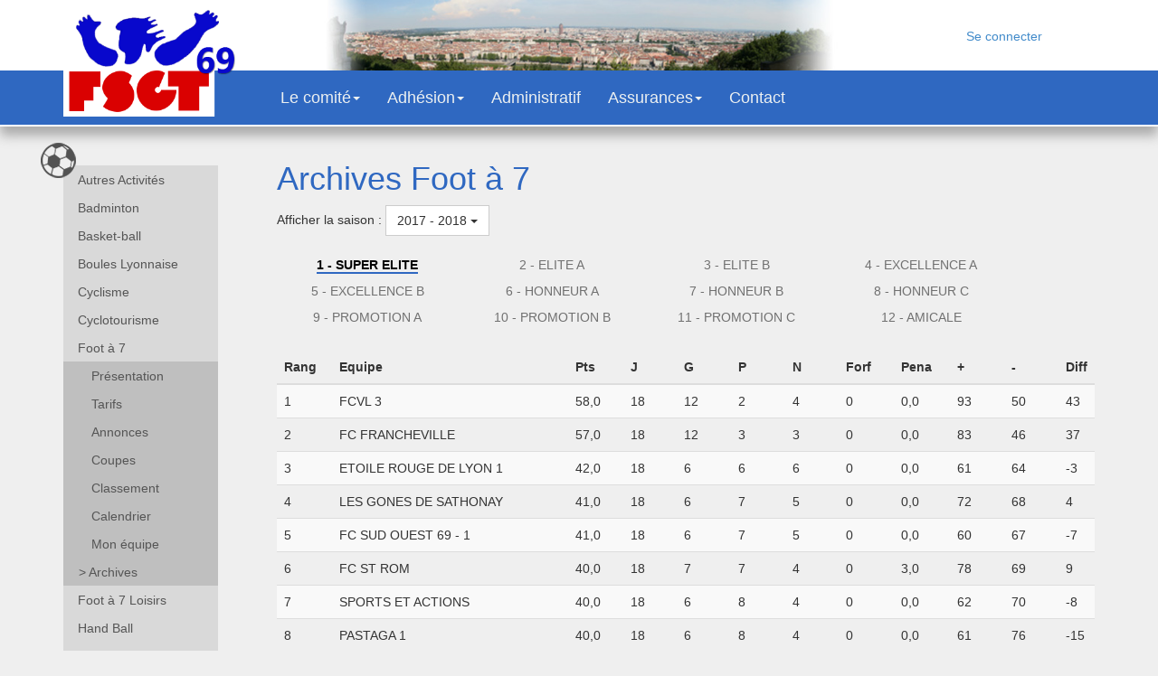

--- FILE ---
content_type: text/html; charset=utf-8
request_url: https://www.fsgt69.fr/Activite/foot7/Archives?poule=03+-+EXCELLENCE+A&Saison=2017+-+2018
body_size: 10592
content:

<!DOCTYPE html>
<html>
<head>
    <meta charset="utf-8" />
    <meta name="viewport" content="width=device-width" />

    <meta name="publisher" content="FSGT Rhône" />
    <meta name="keywords" content="FSGT69, FSGT 69, FSGT, FSGT Rhône, Fédération Sprotive Gymnique du Travail, fédération sportive, comité rhône, comité du rhône, sport associatif, FSGT Lyon, activités diverses, association sportive, sport" />
    <meta name="reply-to" content="comite@fsgt69.fr" />
    <meta name="robots" content="all" />
    <meta name="distribution" content="global" />
    <meta name="description" content="FSGT 69, vous propose de découvrir ce comité et de connaitre toutes les dernières nouvelles, les résultats et classements dans diverses activités proposées, les conditions d'affiliation  etc..." />
    <meta name="revisit-after" content="15 day" />
    <meta name="author" content="FSGT 69" />
    <meta name="abstract" content="FSGT 69, vous propose de découvrir ce comité et de connaitre toutes les dernières nouvelles, les résultats et classements dans diverses activités proposées, les conditions d'affiliation  etc..." />

    <meta name="copyright" content="FSGT 69" />
    <meta name="identifier-url" content="http://www.fsgt69.fr" />

    <title>FSGT69 - Archive Foot &#224; 7</title>
    <link rel="shortcut icon" href="/favicon.ico" type="image/vnd.microsoft.icon" />
    <link href="/Content/css?v=tb4eDVc_4jYMI4tsAuhO2R47Rwh32N9uS4xrXOJCCsw1" rel="stylesheet"/>

    <script src="/bundles/modernizr?v=inCVuEFe6J4Q07A0AcRsbJic_UE5MwpRMNGcOtk94TE1"></script>



</head>
<body>
    <div class="upper-div hidden-xs">
        <div class="container">
            <img src="/Content/Images/ban.png" alt="Bannière" class="upper-ban" />
            <div class="upper-menu-login">
                    <div style="height:80px; line-height:80px; vertical-align: middle">
        <a href="/Account/Login" id="loginLink">Se connecter</a>
    </div>

            </div>
        </div>
    </div>
    <div>
        <nav class="navbar navbar-default" role="navigation">
          <div class="container">
            <!-- Brand and toggle get grouped for better mobile display -->
            <div class="navbar-header">
              <button type="button" class="navbar-toggle collapsed" data-toggle="collapse" data-target="#bs-example-navbar-collapse-1">
                <span class="sr-only">Toggle navigation</span>
                <span class="icon-bar"></span>
                <span class="icon-bar"></span>
                <span class="icon-bar"></span>
              </button>
              <a class="navbar-brand" href="/">
                  <img src="/Content/Images/logo.png" alt="Logo" class="brand-normal" />
              </a>
            </div>

            <!-- Collect the nav links, forms, and other content for toggling -->
            <div class="collapse navbar-collapse" id="bs-example-navbar-collapse-1">
               <ul class="nav navbar-nav">
                        <li class="dropdown">
                            <a href="#" class="dropdown-toggle" data-toggle="dropdown">Le comit&#233;<span class="caret"></span></a>
                            <ul class="dropdown-menu" role="menu">
                                    <li><a href="/Page/lecomite/Pr&#233;sentation">Pr&#233;sentation</a></li>
                                    <li><a href="/Page/lecomite/Origine">Origine</a></li>
                                    <li><a href="/Page/lecomite/Son fonctionnement">Son fonctionnement</a></li>
                                    <li><a href="/Page/lecomite/La F&#233;d&#233;ration">La F&#233;d&#233;ration</a></li>
                                    <li><a href="/Page/lecomite/Organigramme">Organigramme</a></li>
                            </ul>
                        </li>
                        <li class="dropdown">
                            <a href="#" class="dropdown-toggle" data-toggle="dropdown">Adh&#233;sion<span class="caret"></span></a>
                            <ul class="dropdown-menu" role="menu">
                                    <li><a href="/Page/adhesion/Affiliation 2025 - 2026">Affiliation 2025 - 2026</a></li>
                                    <li><a href="/Page/adhesion/Licence">Licence</a></li>
                                    <li><a href="/Page/adhesion/Le certificat m&#233;dical">Le certificat m&#233;dical</a></li>
                            </ul>
                        </li>
                            <li>
                                <a href="/Page/racine/Administratif">Administratif</a>
                            </li>
                        <li class="dropdown">
                            <a href="#" class="dropdown-toggle" data-toggle="dropdown">Assurances<span class="caret"></span></a>
                            <ul class="dropdown-menu" role="menu">
                                    <li><a href="/Page/assur/Le club">Le club</a></li>
                                    <li><a href="/Page/assur/L&#39;adh&#233;rent">L&#39;adh&#233;rent</a></li>
                            </ul>
                        </li>
				<li>
					<a href="/Page/Contact">Contact</a>
				</li>
                <li class="dropdown menu-item visible-xs">
                  <a href="#" class="dropdown-toggle" data-toggle="dropdown">Activités<span class="caret"></span></a>
                  <ul class="dropdown-menu menu-item" role="menu">
                          <li class="dropdown dropdown-submenu">
                              <a href="#"> Autres Activit&#233;s</a>
                          </li>
                              <li class="dropdown dropdown-submenu">
                                  <a href="/Activite/autre/Présentation">
                                      &nbsp;&nbsp;&nbsp;
                                      Présentation
                                  </a>
                              </li>
                          <!-- Championnship pages -->
                          <li class="dropdown dropdown-submenu">
                              <a href="#">Badminton</a>
                          </li>
                              <li class="dropdown dropdown-submenu">
                                  <a href="/Activite/bad/Infos Fédérales">
                                      &nbsp;&nbsp;&nbsp;
                                      Infos Fédérales
                                  </a>
                              </li>
                              <li class="dropdown dropdown-submenu">
                                  <a href="/Activite/bad/Annonces">
                                      &nbsp;&nbsp;&nbsp;
                                      Annonces
                                  </a>
                              </li>
                          <!-- Championnship pages -->
                              <!-- Classement pages -->
                              <li class="dropdown dropdown-submenu">
                                  <a href="/Activite/bad/Classement">
                                      &nbsp;&nbsp;&nbsp;
                                      Classement
                                  </a>
                              </li>
                              <!-- Calendrier pages -->
                              <li class="dropdown dropdown-submenu">
                                  <a href="/Activite/bad/Calendrier">
                                      &nbsp;&nbsp;&nbsp;
                                      Calendrier
                                  </a>
                              </li>
                              <li class="dropdown dropdown-submenu">
                                  <a href="/Activite/bad/MonEquipe">
                                      &nbsp;&nbsp;&nbsp;
                                      Calendrier
                                  </a>
                              </li>
                                  <!-- Archive page -->
                                  <li class="dropdown dropdown-submenu">
                                      <a href="/Activite/bad/Archives">
                                          &nbsp;&nbsp;&nbsp;
                                          Archives
                                      </a>
                                  </li>
                          <li class="dropdown dropdown-submenu">
                              <a href="#">Basket-ball</a>
                          </li>
                              <li class="dropdown dropdown-submenu">
                                  <a href="/Activite/basket/Présentation">
                                      &nbsp;&nbsp;&nbsp;
                                      Présentation
                                  </a>
                              </li>
                              <li class="dropdown dropdown-submenu">
                                  <a href="/Activite/basket/Calendrier Mixte">
                                      &nbsp;&nbsp;&nbsp;
                                      Calendrier Mixte
                                  </a>
                              </li>
                          <!-- Championnship pages -->
                              <!-- Classement pages -->
                              <li class="dropdown dropdown-submenu">
                                  <a href="/Activite/basket/Classement">
                                      &nbsp;&nbsp;&nbsp;
                                      Classement
                                  </a>
                              </li>
                              <!-- Calendrier pages -->
                              <li class="dropdown dropdown-submenu">
                                  <a href="/Activite/basket/Calendrier">
                                      &nbsp;&nbsp;&nbsp;
                                      Calendrier
                                  </a>
                              </li>
                              <li class="dropdown dropdown-submenu">
                                  <a href="/Activite/basket/MonEquipe">
                                      &nbsp;&nbsp;&nbsp;
                                      Calendrier
                                  </a>
                              </li>
                                  <!-- Archive page -->
                                  <li class="dropdown dropdown-submenu">
                                      <a href="/Activite/basket/Archives">
                                          &nbsp;&nbsp;&nbsp;
                                          Archives
                                      </a>
                                  </li>
                          <li class="dropdown dropdown-submenu">
                              <a href="#">Boules Lyonnaise</a>
                          </li>
                              <li class="dropdown dropdown-submenu">
                                  <a href="/Activite/boules/Présentation">
                                      &nbsp;&nbsp;&nbsp;
                                      Présentation
                                  </a>
                              </li>
                          <!-- Championnship pages -->
                          <li class="dropdown dropdown-submenu">
                              <a href="#">Cyclisme</a>
                          </li>
                              <li class="dropdown dropdown-submenu">
                                  <a href="/Activite/cyclo/Timbres 2019">
                                      &nbsp;&nbsp;&nbsp;
                                      Timbres 2019
                                  </a>
                              </li>
                              <li class="dropdown dropdown-submenu">
                                  <a href="/Activite/cyclo/Revue de Presse">
                                      &nbsp;&nbsp;&nbsp;
                                      Revue de Presse
                                  </a>
                              </li>
                              <li class="dropdown dropdown-submenu">
                                  <a href="/Activite/cyclo/A vos agendas !!!">
                                      &nbsp;&nbsp;&nbsp;
                                      A vos agendas !!!
                                  </a>
                              </li>
                              <li class="dropdown dropdown-submenu">
                                  <a href="/Activite/cyclo/Fiche conseil">
                                      &nbsp;&nbsp;&nbsp;
                                      Fiche conseil
                                  </a>
                              </li>
                              <li class="dropdown dropdown-submenu">
                                  <a href="/Activite/cyclo/Clubs recrutent">
                                      &nbsp;&nbsp;&nbsp;
                                      Clubs recrutent
                                  </a>
                              </li>
                          <!-- Championnship pages -->
                          <li class="dropdown dropdown-submenu">
                              <a href="#">Cyclotourisme</a>
                          </li>
                              <li class="dropdown dropdown-submenu">
                                  <a href="/Activite/cyclotour/Présentation">
                                      &nbsp;&nbsp;&nbsp;
                                      Présentation
                                  </a>
                              </li>
                              <li class="dropdown dropdown-submenu">
                                  <a href="/Activite/cyclotour/Calendrier randos">
                                      &nbsp;&nbsp;&nbsp;
                                      Calendrier randos
                                  </a>
                              </li>
                              <li class="dropdown dropdown-submenu">
                                  <a href="/Activite/cyclotour/Boite à outils">
                                      &nbsp;&nbsp;&nbsp;
                                      Boite à outils
                                  </a>
                              </li>
                          <!-- Championnship pages -->
                          <li class="dropdown dropdown-submenu">
                              <a href="#">Echecs</a>
                          </li>
                          <!-- Championnship pages -->
                          <li class="dropdown dropdown-submenu">
                              <a href="#">Escalade montagne</a>
                          </li>
                          <!-- Championnship pages -->
                          <li class="dropdown dropdown-submenu">
                              <a href="#">Foot &#224; 11</a>
                          </li>
                          <!-- Championnship pages -->
                          <li class="dropdown dropdown-submenu">
                              <a href="#">Foot &#224; 7</a>
                          </li>
                              <li class="dropdown dropdown-submenu">
                                  <a href="/Activite/foot7/Présentation">
                                      &nbsp;&nbsp;&nbsp;
                                      Présentation
                                  </a>
                              </li>
                              <li class="dropdown dropdown-submenu">
                                  <a href="/Activite/foot7/Tarifs">
                                      &nbsp;&nbsp;&nbsp;
                                      Tarifs
                                  </a>
                              </li>
                              <li class="dropdown dropdown-submenu">
                                  <a href="/Activite/foot7/Annonces">
                                      &nbsp;&nbsp;&nbsp;
                                      Annonces
                                  </a>
                              </li>
                              <li class="dropdown dropdown-submenu">
                                  <a href="/Activite/foot7/Coupes">
                                      &nbsp;&nbsp;&nbsp;
                                      Coupes
                                  </a>
                              </li>
                          <!-- Championnship pages -->
                              <!-- Classement pages -->
                              <li class="dropdown dropdown-submenu">
                                  <a href="/Activite/foot7/Classement">
                                      &nbsp;&nbsp;&nbsp;
                                      Classement
                                  </a>
                              </li>
                              <!-- Calendrier pages -->
                              <li class="dropdown dropdown-submenu">
                                  <a href="/Activite/foot7/Calendrier">
                                      &nbsp;&nbsp;&nbsp;
                                      Calendrier
                                  </a>
                              </li>
                              <li class="dropdown dropdown-submenu">
                                  <a href="/Activite/foot7/MonEquipe">
                                      &nbsp;&nbsp;&nbsp;
                                      Calendrier
                                  </a>
                              </li>
                                  <!-- Archive page -->
                                  <li class="dropdown dropdown-submenu">
                                      <a href="/Activite/foot7/Archives">
                                          &nbsp;&nbsp;&nbsp;
                                              <span>></span>
                                          Archives
                                      </a>
                                  </li>
                          <li class="dropdown dropdown-submenu">
                              <a href="#">Foot &#224; 7 Loisirs</a>
                          </li>
                              <li class="dropdown dropdown-submenu">
                                  <a href="/Activite/foot7loisirs/Présentation et Tarifs">
                                      &nbsp;&nbsp;&nbsp;
                                      Présentation et Tarifs
                                  </a>
                              </li>
                          <!-- Championnship pages -->
                              <!-- Classement pages -->
                              <li class="dropdown dropdown-submenu">
                                  <a href="/Activite/foot7loisirs/Classement">
                                      &nbsp;&nbsp;&nbsp;
                                      Classement
                                  </a>
                              </li>
                              <!-- Calendrier pages -->
                              <li class="dropdown dropdown-submenu">
                                  <a href="/Activite/foot7loisirs/Calendrier">
                                      &nbsp;&nbsp;&nbsp;
                                      Calendrier
                                  </a>
                              </li>
                              <li class="dropdown dropdown-submenu">
                                  <a href="/Activite/foot7loisirs/MonEquipe">
                                      &nbsp;&nbsp;&nbsp;
                                      Calendrier
                                  </a>
                              </li>
                                  <!-- Archive page -->
                                  <li class="dropdown dropdown-submenu">
                                      <a href="/Activite/foot7loisirs/Archives">
                                          &nbsp;&nbsp;&nbsp;
                                          Archives
                                      </a>
                                  </li>
                          <li class="dropdown dropdown-submenu">
                              <a href="#">Hand Ball</a>
                          </li>
                              <li class="dropdown dropdown-submenu">
                                  <a href="/Activite/hand/Présentation">
                                      &nbsp;&nbsp;&nbsp;
                                      Présentation
                                  </a>
                              </li>
                              <li class="dropdown dropdown-submenu">
                                  <a href="/Activite/hand/Revue de Presse">
                                      &nbsp;&nbsp;&nbsp;
                                      Revue de Presse
                                  </a>
                              </li>
                              <li class="dropdown dropdown-submenu">
                                  <a href="/Activite/hand/Actualité">
                                      &nbsp;&nbsp;&nbsp;
                                      Actualité
                                  </a>
                              </li>
                          <!-- Championnship pages -->
                              <!-- Classement pages -->
                              <li class="dropdown dropdown-submenu">
                                  <a href="/Activite/hand/Classement">
                                      &nbsp;&nbsp;&nbsp;
                                      Classement
                                  </a>
                              </li>
                              <!-- Calendrier pages -->
                              <li class="dropdown dropdown-submenu">
                                  <a href="/Activite/hand/Calendrier">
                                      &nbsp;&nbsp;&nbsp;
                                      Calendrier
                                  </a>
                              </li>
                              <li class="dropdown dropdown-submenu">
                                  <a href="/Activite/hand/MonEquipe">
                                      &nbsp;&nbsp;&nbsp;
                                      Calendrier
                                  </a>
                              </li>
                                  <!-- Archive page -->
                                  <li class="dropdown dropdown-submenu">
                                      <a href="/Activite/hand/Archives">
                                          &nbsp;&nbsp;&nbsp;
                                          Archives
                                      </a>
                                  </li>
                          <li class="dropdown dropdown-submenu">
                              <a href="#">Marche nordique</a>
                          </li>
                              <li class="dropdown dropdown-submenu">
                                  <a href="/Activite/marche/Revue de Presse">
                                      &nbsp;&nbsp;&nbsp;
                                      Revue de Presse
                                  </a>
                              </li>
                              <li class="dropdown dropdown-submenu">
                                  <a href="/Activite/marche/Marche nordique">
                                      &nbsp;&nbsp;&nbsp;
                                      Marche nordique
                                  </a>
                              </li>
                          <!-- Championnship pages -->
                          <li class="dropdown dropdown-submenu">
                              <a href="#">P&#233;tanque</a>
                          </li>
                              <li class="dropdown dropdown-submenu">
                                  <a href="/Activite/petanque/Présentation">
                                      &nbsp;&nbsp;&nbsp;
                                      Présentation
                                  </a>
                              </li>
                          <!-- Championnship pages -->
                              <!-- Classement pages -->
                              <li class="dropdown dropdown-submenu">
                                  <a href="/Activite/petanque/Classement">
                                      &nbsp;&nbsp;&nbsp;
                                      Classement
                                  </a>
                              </li>
                              <!-- Calendrier pages -->
                              <li class="dropdown dropdown-submenu">
                                  <a href="/Activite/petanque/Calendrier">
                                      &nbsp;&nbsp;&nbsp;
                                      Calendrier
                                  </a>
                              </li>
                              <li class="dropdown dropdown-submenu">
                                  <a href="/Activite/petanque/MonEquipe">
                                      &nbsp;&nbsp;&nbsp;
                                      Calendrier
                                  </a>
                              </li>
                                  <!-- Archive page -->
                                  <li class="dropdown dropdown-submenu">
                                      <a href="/Activite/petanque/Archives">
                                          &nbsp;&nbsp;&nbsp;
                                          Archives
                                      </a>
                                  </li>
                          <li class="dropdown dropdown-submenu">
                              <a href="#">Plein air</a>
                          </li>
                              <li class="dropdown dropdown-submenu">
                                  <a href="/Activite/pleinair/Evènements">
                                      &nbsp;&nbsp;&nbsp;
                                      Evènements
                                  </a>
                              </li>
                          <!-- Championnship pages -->
                          <li class="dropdown dropdown-submenu">
                              <a href="#">Plong&#233;e</a>
                          </li>
                              <li class="dropdown dropdown-submenu">
                                  <a href="/Activite/plongee/Présentation">
                                      &nbsp;&nbsp;&nbsp;
                                      Présentation
                                  </a>
                              </li>
                          <!-- Championnship pages -->
                          <li class="dropdown dropdown-submenu">
                              <a href="#">Sports de combat</a>
                          </li>
                              <li class="dropdown dropdown-submenu">
                                  <a href="/Activite/combat/Présentation">
                                      &nbsp;&nbsp;&nbsp;
                                      Présentation
                                  </a>
                              </li>
                          <!-- Championnship pages -->
                          <li class="dropdown dropdown-submenu">
                              <a href="#">Volley 4x4</a>
                          </li>
                              <li class="dropdown dropdown-submenu">
                                  <a href="/Activite/volley4x4/Présentation">
                                      &nbsp;&nbsp;&nbsp;
                                      Présentation
                                  </a>
                              </li>
                          <!-- Championnship pages -->
                              <!-- Classement pages -->
                              <li class="dropdown dropdown-submenu">
                                  <a href="/Activite/volley4x4/Classement">
                                      &nbsp;&nbsp;&nbsp;
                                      Classement
                                  </a>
                              </li>
                              <!-- Calendrier pages -->
                              <li class="dropdown dropdown-submenu">
                                  <a href="/Activite/volley4x4/Calendrier">
                                      &nbsp;&nbsp;&nbsp;
                                      Calendrier
                                  </a>
                              </li>
                              <li class="dropdown dropdown-submenu">
                                  <a href="/Activite/volley4x4/MonEquipe">
                                      &nbsp;&nbsp;&nbsp;
                                      Calendrier
                                  </a>
                              </li>
                                  <!-- Archive page -->
                                  <li class="dropdown dropdown-submenu">
                                      <a href="/Activite/volley4x4/Archives">
                                          &nbsp;&nbsp;&nbsp;
                                          Archives
                                      </a>
                                  </li>
                          <li class="dropdown dropdown-submenu">
                              <a href="#">Volley loisirs</a>
                          </li>
                          <!-- Championnship pages -->
                              <!-- Classement pages -->
                              <li class="dropdown dropdown-submenu">
                                  <a href="/Activite/volleyloisir/Classement">
                                      &nbsp;&nbsp;&nbsp;
                                      Classement
                                  </a>
                              </li>
                              <!-- Calendrier pages -->
                              <li class="dropdown dropdown-submenu">
                                  <a href="/Activite/volleyloisir/Calendrier">
                                      &nbsp;&nbsp;&nbsp;
                                      Calendrier
                                  </a>
                              </li>
                              <li class="dropdown dropdown-submenu">
                                  <a href="/Activite/volleyloisir/MonEquipe">
                                      &nbsp;&nbsp;&nbsp;
                                      Calendrier
                                  </a>
                              </li>
                          <li class="dropdown dropdown-submenu">
                              <a href="#">Volley-ball</a>
                          </li>
                              <li class="dropdown dropdown-submenu">
                                  <a href="/Activite/volley/Présentation et Tarifs">
                                      &nbsp;&nbsp;&nbsp;
                                      Présentation et Tarifs
                                  </a>
                              </li>
                              <li class="dropdown dropdown-submenu">
                                  <a href="/Activite/volley/Documents">
                                      &nbsp;&nbsp;&nbsp;
                                      Documents
                                  </a>
                              </li>
                              <li class="dropdown dropdown-submenu">
                                  <a href="/Activite/volley/A vos agendas !!!">
                                      &nbsp;&nbsp;&nbsp;
                                      A vos agendas !!!
                                  </a>
                              </li>
                              <li class="dropdown dropdown-submenu">
                                  <a href="/Activite/volley/Revue de Presse">
                                      &nbsp;&nbsp;&nbsp;
                                      Revue de Presse
                                  </a>
                              </li>
                              <li class="dropdown dropdown-submenu">
                                  <a href="/Activite/volley/Coupe 18-19">
                                      &nbsp;&nbsp;&nbsp;
                                      Coupe 18-19
                                  </a>
                              </li>
                              <li class="dropdown dropdown-submenu">
                                  <a href="/Activite/volley/Annonces">
                                      &nbsp;&nbsp;&nbsp;
                                      Annonces
                                  </a>
                              </li>
                          <!-- Championnship pages -->
                              <!-- Classement pages -->
                              <li class="dropdown dropdown-submenu">
                                  <a href="/Activite/volley/Classement">
                                      &nbsp;&nbsp;&nbsp;
                                      Classement
                                  </a>
                              </li>
                              <!-- Calendrier pages -->
                              <li class="dropdown dropdown-submenu">
                                  <a href="/Activite/volley/Calendrier">
                                      &nbsp;&nbsp;&nbsp;
                                      Calendrier
                                  </a>
                              </li>
                              <li class="dropdown dropdown-submenu">
                                  <a href="/Activite/volley/MonEquipe">
                                      &nbsp;&nbsp;&nbsp;
                                      Calendrier
                                  </a>
                              </li>
                                  <!-- Archive page -->
                                  <li class="dropdown dropdown-submenu">
                                      <a href="/Activite/volley/Archives">
                                          &nbsp;&nbsp;&nbsp;
                                          Archives
                                      </a>
                                  </li>
                          <li class="dropdown dropdown-submenu">
                              <a href="#">Walking foot</a>
                          </li>
                          <!-- Championnship pages -->
                  </ul>
                </li>
              </ul>
              <!--
              <div class="col-md-3 col-sm-3 navbar-right">
                  <form class="navbar-form navbar-right" role="search">
                    <div class="input-group">
                        <input type="text" class="form-control" placeholder="Mon club" disabled>
                        <span class="input-group-btn" >
                            <button class="btn btn-default" type="button" disabled><span class="glyphicon glyphicon-search" ></span></button>
                        </span>
                    </div>
                  </form>
               </div>
            </div>-->
                <!-- /.navbar-collapse -->
          </div><!-- /.container -->
        </nav>
    </div>

    <div class="container">
    <!-- Toi le dev web qui lie cela ... je suis désolé je voulais pas faire cette table, mais j'ai pas réussi autrement !!! putain de css :-( -->
    <table style="width:100%">
        <tr>
            <td style="vertical-align:top; width:auto">
            <div class="hidden-xs" style="position: relative;">
                <img src="/Content/Images/column_logo.png" style="position:absolute; z-index: 99; left:-25px"/>
            </div>
            <div class="hidden-xs left-activity-menu body-background-color">
                        <a href="/Activite/autre/Présentation"
                           class="activite-list-group-item"
                           data-parent="#MainMenu">
                             Autres Activit&#233;s
                            <!--
                    "#act20"
                    data-toggle="collapse"
                 -->
                        </a>
                    <!-- Acceuil -->
            <div class="collapse"                 id="act20">



                <!-- Actualité par activite, not activated !
    <div>
        <a href="/Activite/autre" class="activite-list-group-item activite-sub-item">
            Accueil
        </a>
    </div>
    -->
                <!-- Dynamic pages -->
                    <div>
                        <a href="/Activite/autre/Présentation" class="activite-list-group-item activite-sub-item">
                            Présentation
                        </a>
                    </div>

                <!-- Championnship pages -->

            </div>
                        <a href="/Activite/bad/Infos Fédérales"
                           class="activite-list-group-item"
                           data-parent="#MainMenu">
                            Badminton
                            <!--
                    "#act12"
                    data-toggle="collapse"
                 -->
                        </a>
                    <!-- Acceuil -->
            <div class="collapse"                 id="act12">



                <!-- Actualité par activite, not activated !
    <div>
        <a href="/Activite/bad" class="activite-list-group-item activite-sub-item">
            Accueil
        </a>
    </div>
    -->
                <!-- Dynamic pages -->
                    <div>
                        <a href="/Activite/bad/Infos Fédérales" class="activite-list-group-item activite-sub-item">
                            Infos Fédérales
                        </a>
                    </div>
                    <div>
                        <a href="/Activite/bad/Annonces" class="activite-list-group-item activite-sub-item">
                            Annonces
                        </a>
                    </div>

                <!-- Championnship pages -->
                    <!-- Classement pages -->
                    <div>
                        <a href="/Activite/bad/Classement" class="activite-list-group-item activite-sub-item">
                            Classement
                        </a>
                    </div>
                    <!-- Calendrier pages -->
                    <div>
                        <a href="/Activite/bad/Calendrier" class="activite-list-group-item activite-sub-item">
                            Calendrier
                        </a>
                    </div>
                    <div>
                        <a href="/Activite/bad/MonEquipe" class="activite-list-group-item activite-sub-item">
                            Mon équipe
                        </a>
                    </div>
                        <!-- Archive page -->
                        <a href="/Activite/bad/Archives" class="activite-list-group-item activite-sub-item">
                            Archives
                        </a>
                    <!-- MonEquipe pages  // A VENIR
        <div>
            <a href="/Activite/bad/MonEquipe" class="activite-list-group-item activite-sub-item">
                Mon Equipe
            </a>
        </div>
        -->

            </div>
                        <a href="/Activite/basket/Présentation"
                           class="activite-list-group-item"
                           data-parent="#MainMenu">
                            Basket-ball
                            <!--
                    "#act5"
                    data-toggle="collapse"
                 -->
                        </a>
                    <!-- Acceuil -->
            <div class="collapse"                 id="act5">



                <!-- Actualité par activite, not activated !
    <div>
        <a href="/Activite/basket" class="activite-list-group-item activite-sub-item">
            Accueil
        </a>
    </div>
    -->
                <!-- Dynamic pages -->
                    <div>
                        <a href="/Activite/basket/Présentation" class="activite-list-group-item activite-sub-item">
                            Présentation
                        </a>
                    </div>
                    <div>
                        <a href="/Activite/basket/Calendrier Mixte" class="activite-list-group-item activite-sub-item">
                            Calendrier Mixte
                        </a>
                    </div>

                <!-- Championnship pages -->
                    <!-- Classement pages -->
                    <div>
                        <a href="/Activite/basket/Classement" class="activite-list-group-item activite-sub-item">
                            Classement
                        </a>
                    </div>
                    <!-- Calendrier pages -->
                    <div>
                        <a href="/Activite/basket/Calendrier" class="activite-list-group-item activite-sub-item">
                            Calendrier
                        </a>
                    </div>
                    <div>
                        <a href="/Activite/basket/MonEquipe" class="activite-list-group-item activite-sub-item">
                            Mon équipe
                        </a>
                    </div>
                        <!-- Archive page -->
                        <a href="/Activite/basket/Archives" class="activite-list-group-item activite-sub-item">
                            Archives
                        </a>
                    <!-- MonEquipe pages  // A VENIR
        <div>
            <a href="/Activite/basket/MonEquipe" class="activite-list-group-item activite-sub-item">
                Mon Equipe
            </a>
        </div>
        -->

            </div>
                        <a href="/Activite/boules/Présentation"
                           class="activite-list-group-item"
                           data-parent="#MainMenu">
                            Boules Lyonnaise
                            <!--
                    "#act7"
                    data-toggle="collapse"
                 -->
                        </a>
                    <!-- Acceuil -->
            <div class="collapse"                 id="act7">



                <!-- Actualité par activite, not activated !
    <div>
        <a href="/Activite/boules" class="activite-list-group-item activite-sub-item">
            Accueil
        </a>
    </div>
    -->
                <!-- Dynamic pages -->
                    <div>
                        <a href="/Activite/boules/Présentation" class="activite-list-group-item activite-sub-item">
                            Présentation
                        </a>
                    </div>

                <!-- Championnship pages -->

            </div>
                        <a href="/Activite/cyclo/Timbres 2019"
                           class="activite-list-group-item"
                           data-parent="#MainMenu">
                            Cyclisme
                            <!--
                    "#act8"
                    data-toggle="collapse"
                 -->
                        </a>
                    <!-- Acceuil -->
            <div class="collapse"                 id="act8">



                <!-- Actualité par activite, not activated !
    <div>
        <a href="/Activite/cyclo" class="activite-list-group-item activite-sub-item">
            Accueil
        </a>
    </div>
    -->
                <!-- Dynamic pages -->
                    <div>
                        <a href="/Activite/cyclo/Timbres 2019" class="activite-list-group-item activite-sub-item">
                            Timbres 2019
                        </a>
                    </div>
                    <div>
                        <a href="/Activite/cyclo/Revue de Presse" class="activite-list-group-item activite-sub-item">
                            Revue de Presse
                        </a>
                    </div>
                    <div>
                        <a href="/Activite/cyclo/A vos agendas !!!" class="activite-list-group-item activite-sub-item">
                            A vos agendas !!!
                        </a>
                    </div>
                    <div>
                        <a href="/Activite/cyclo/Fiche conseil" class="activite-list-group-item activite-sub-item">
                            Fiche conseil
                        </a>
                    </div>
                    <div>
                        <a href="/Activite/cyclo/Clubs recrutent" class="activite-list-group-item activite-sub-item">
                            Clubs recrutent
                        </a>
                    </div>

                <!-- Championnship pages -->

            </div>
                        <a href="/Activite/cyclotour/Présentation"
                           class="activite-list-group-item"
                           data-parent="#MainMenu">
                            Cyclotourisme
                            <!--
                    "#act23"
                    data-toggle="collapse"
                 -->
                        </a>
                    <!-- Acceuil -->
            <div class="collapse"                 id="act23">



                <!-- Actualité par activite, not activated !
    <div>
        <a href="/Activite/cyclotour" class="activite-list-group-item activite-sub-item">
            Accueil
        </a>
    </div>
    -->
                <!-- Dynamic pages -->
                    <div>
                        <a href="/Activite/cyclotour/Présentation" class="activite-list-group-item activite-sub-item">
                            Présentation
                        </a>
                    </div>
                    <div>
                        <a href="/Activite/cyclotour/Calendrier randos" class="activite-list-group-item activite-sub-item">
                            Calendrier randos
                        </a>
                    </div>
                    <div>
                        <a href="/Activite/cyclotour/Boite à outils" class="activite-list-group-item activite-sub-item">
                            Boite à outils
                        </a>
                    </div>

                <!-- Championnship pages -->

            </div>
                        <a href="/Activite/foot7/Présentation"
                           class="activite-list-group-item"
                           data-parent="#MainMenu">
                            Foot &#224; 7
                            <!--
                    "#act1"
                    data-toggle="collapse"
                 -->
                        </a>
                    <!-- Acceuil -->
            <div                  id="act1">



                <!-- Actualité par activite, not activated !
    <div>
        <a href="/Activite/foot7" class="activite-list-group-item-selected activite-sub-item">
            Accueil
        </a>
    </div>
    -->
                <!-- Dynamic pages -->
                    <div>
                        <a href="/Activite/foot7/Présentation" class="activite-list-group-item-selected activite-sub-item">
                            Présentation
                        </a>
                    </div>
                    <div>
                        <a href="/Activite/foot7/Tarifs" class="activite-list-group-item-selected activite-sub-item">
                            Tarifs
                        </a>
                    </div>
                    <div>
                        <a href="/Activite/foot7/Annonces" class="activite-list-group-item-selected activite-sub-item">
                            Annonces
                        </a>
                    </div>
                    <div>
                        <a href="/Activite/foot7/Coupes" class="activite-list-group-item-selected activite-sub-item">
                            Coupes
                        </a>
                    </div>

                <!-- Championnship pages -->
                    <!-- Classement pages -->
                    <div>
                        <a href="/Activite/foot7/Classement" class="activite-list-group-item-selected activite-sub-item">
                            Classement
                        </a>
                    </div>
                    <!-- Calendrier pages -->
                    <div>
                        <a href="/Activite/foot7/Calendrier" class="activite-list-group-item-selected activite-sub-item">
                            Calendrier
                        </a>
                    </div>
                    <div>
                        <a href="/Activite/foot7/MonEquipe" class="activite-list-group-item-selected activite-sub-item">
                            Mon équipe
                        </a>
                    </div>
                        <!-- Archive page -->
                        <a href="/Activite/foot7/Archives" class="activite-list-group-item-selected activite-sub-item">
                                <span class="activite-sub-item-selector">></span>
                            Archives
                        </a>
                    <!-- MonEquipe pages  // A VENIR
        <div>
            <a href="/Activite/foot7/MonEquipe" class="activite-list-group-item-selected activite-sub-item">
                Mon Equipe
            </a>
        </div>
        -->

            </div>
                        <a href="/Activite/foot7loisirs/Présentation et Tarifs"
                           class="activite-list-group-item"
                           data-parent="#MainMenu">
                            Foot &#224; 7 Loisirs
                            <!--
                    "#act19"
                    data-toggle="collapse"
                 -->
                        </a>
                    <!-- Acceuil -->
            <div class="collapse"                 id="act19">



                <!-- Actualité par activite, not activated !
    <div>
        <a href="/Activite/foot7loisirs" class="activite-list-group-item activite-sub-item">
            Accueil
        </a>
    </div>
    -->
                <!-- Dynamic pages -->
                    <div>
                        <a href="/Activite/foot7loisirs/Présentation et Tarifs" class="activite-list-group-item activite-sub-item">
                            Présentation et Tarifs
                        </a>
                    </div>

                <!-- Championnship pages -->
                    <!-- Classement pages -->
                    <div>
                        <a href="/Activite/foot7loisirs/Classement" class="activite-list-group-item activite-sub-item">
                            Classement
                        </a>
                    </div>
                    <!-- Calendrier pages -->
                    <div>
                        <a href="/Activite/foot7loisirs/Calendrier" class="activite-list-group-item activite-sub-item">
                            Calendrier
                        </a>
                    </div>
                    <div>
                        <a href="/Activite/foot7loisirs/MonEquipe" class="activite-list-group-item activite-sub-item">
                            Mon équipe
                        </a>
                    </div>
                        <!-- Archive page -->
                        <a href="/Activite/foot7loisirs/Archives" class="activite-list-group-item activite-sub-item">
                            Archives
                        </a>
                    <!-- MonEquipe pages  // A VENIR
        <div>
            <a href="/Activite/foot7loisirs/MonEquipe" class="activite-list-group-item activite-sub-item">
                Mon Equipe
            </a>
        </div>
        -->

            </div>
                        <a href="/Activite/hand/Présentation"
                           class="activite-list-group-item"
                           data-parent="#MainMenu">
                            Hand Ball
                            <!--
                    "#act18"
                    data-toggle="collapse"
                 -->
                        </a>
                    <!-- Acceuil -->
            <div class="collapse"                 id="act18">



                <!-- Actualité par activite, not activated !
    <div>
        <a href="/Activite/hand" class="activite-list-group-item activite-sub-item">
            Accueil
        </a>
    </div>
    -->
                <!-- Dynamic pages -->
                    <div>
                        <a href="/Activite/hand/Présentation" class="activite-list-group-item activite-sub-item">
                            Présentation
                        </a>
                    </div>
                    <div>
                        <a href="/Activite/hand/Revue de Presse" class="activite-list-group-item activite-sub-item">
                            Revue de Presse
                        </a>
                    </div>
                    <div>
                        <a href="/Activite/hand/Actualité" class="activite-list-group-item activite-sub-item">
                            Actualité
                        </a>
                    </div>

                <!-- Championnship pages -->
                    <!-- Classement pages -->
                    <div>
                        <a href="/Activite/hand/Classement" class="activite-list-group-item activite-sub-item">
                            Classement
                        </a>
                    </div>
                    <!-- Calendrier pages -->
                    <div>
                        <a href="/Activite/hand/Calendrier" class="activite-list-group-item activite-sub-item">
                            Calendrier
                        </a>
                    </div>
                    <div>
                        <a href="/Activite/hand/MonEquipe" class="activite-list-group-item activite-sub-item">
                            Mon équipe
                        </a>
                    </div>
                        <!-- Archive page -->
                        <a href="/Activite/hand/Archives" class="activite-list-group-item activite-sub-item">
                            Archives
                        </a>
                    <!-- MonEquipe pages  // A VENIR
        <div>
            <a href="/Activite/hand/MonEquipe" class="activite-list-group-item activite-sub-item">
                Mon Equipe
            </a>
        </div>
        -->

            </div>
                        <a href="/Activite/marche/Revue de Presse"
                           class="activite-list-group-item"
                           data-parent="#MainMenu">
                            Marche nordique
                            <!--
                    "#act6"
                    data-toggle="collapse"
                 -->
                        </a>
                    <!-- Acceuil -->
            <div class="collapse"                 id="act6">



                <!-- Actualité par activite, not activated !
    <div>
        <a href="/Activite/marche" class="activite-list-group-item activite-sub-item">
            Accueil
        </a>
    </div>
    -->
                <!-- Dynamic pages -->
                    <div>
                        <a href="/Activite/marche/Revue de Presse" class="activite-list-group-item activite-sub-item">
                            Revue de Presse
                        </a>
                    </div>
                    <div>
                        <a href="/Activite/marche/Marche nordique" class="activite-list-group-item activite-sub-item">
                            Marche nordique
                        </a>
                    </div>

                <!-- Championnship pages -->

            </div>
                        <a href="/Activite/petanque/Présentation"
                           class="activite-list-group-item"
                           data-parent="#MainMenu">
                            P&#233;tanque
                            <!--
                    "#act17"
                    data-toggle="collapse"
                 -->
                        </a>
                    <!-- Acceuil -->
            <div class="collapse"                 id="act17">



                <!-- Actualité par activite, not activated !
    <div>
        <a href="/Activite/petanque" class="activite-list-group-item activite-sub-item">
            Accueil
        </a>
    </div>
    -->
                <!-- Dynamic pages -->
                    <div>
                        <a href="/Activite/petanque/Présentation" class="activite-list-group-item activite-sub-item">
                            Présentation
                        </a>
                    </div>

                <!-- Championnship pages -->
                    <!-- Classement pages -->
                    <div>
                        <a href="/Activite/petanque/Classement" class="activite-list-group-item activite-sub-item">
                            Classement
                        </a>
                    </div>
                    <!-- Calendrier pages -->
                    <div>
                        <a href="/Activite/petanque/Calendrier" class="activite-list-group-item activite-sub-item">
                            Calendrier
                        </a>
                    </div>
                    <div>
                        <a href="/Activite/petanque/MonEquipe" class="activite-list-group-item activite-sub-item">
                            Mon équipe
                        </a>
                    </div>
                        <!-- Archive page -->
                        <a href="/Activite/petanque/Archives" class="activite-list-group-item activite-sub-item">
                            Archives
                        </a>
                    <!-- MonEquipe pages  // A VENIR
        <div>
            <a href="/Activite/petanque/MonEquipe" class="activite-list-group-item activite-sub-item">
                Mon Equipe
            </a>
        </div>
        -->

            </div>
                        <a href="/Activite/pleinair/Evènements"
                           class="activite-list-group-item"
                           data-parent="#MainMenu">
                            Plein air
                            <!--
                    "#act15"
                    data-toggle="collapse"
                 -->
                        </a>
                    <!-- Acceuil -->
            <div class="collapse"                 id="act15">



                <!-- Actualité par activite, not activated !
    <div>
        <a href="/Activite/pleinair" class="activite-list-group-item activite-sub-item">
            Accueil
        </a>
    </div>
    -->
                <!-- Dynamic pages -->
                    <div>
                        <a href="/Activite/pleinair/Evènements" class="activite-list-group-item activite-sub-item">
                            Evènements
                        </a>
                    </div>

                <!-- Championnship pages -->

            </div>
                        <a href="/Activite/plongee/Présentation"
                           class="activite-list-group-item"
                           data-parent="#MainMenu">
                            Plong&#233;e
                            <!--
                    "#act13"
                    data-toggle="collapse"
                 -->
                        </a>
                    <!-- Acceuil -->
            <div class="collapse"                 id="act13">



                <!-- Actualité par activite, not activated !
    <div>
        <a href="/Activite/plongee" class="activite-list-group-item activite-sub-item">
            Accueil
        </a>
    </div>
    -->
                <!-- Dynamic pages -->
                    <div>
                        <a href="/Activite/plongee/Présentation" class="activite-list-group-item activite-sub-item">
                            Présentation
                        </a>
                    </div>

                <!-- Championnship pages -->

            </div>
                        <a href="/Activite/combat/Présentation"
                           class="activite-list-group-item"
                           data-parent="#MainMenu">
                            Sports de combat
                            <!--
                    "#act16"
                    data-toggle="collapse"
                 -->
                        </a>
                    <!-- Acceuil -->
            <div class="collapse"                 id="act16">



                <!-- Actualité par activite, not activated !
    <div>
        <a href="/Activite/combat" class="activite-list-group-item activite-sub-item">
            Accueil
        </a>
    </div>
    -->
                <!-- Dynamic pages -->
                    <div>
                        <a href="/Activite/combat/Présentation" class="activite-list-group-item activite-sub-item">
                            Présentation
                        </a>
                    </div>

                <!-- Championnship pages -->

            </div>
                        <a href="/Activite/volley4x4/Présentation"
                           class="activite-list-group-item"
                           data-parent="#MainMenu">
                            Volley 4x4
                            <!--
                    "#act21"
                    data-toggle="collapse"
                 -->
                        </a>
                    <!-- Acceuil -->
            <div class="collapse"                 id="act21">



                <!-- Actualité par activite, not activated !
    <div>
        <a href="/Activite/volley4x4" class="activite-list-group-item activite-sub-item">
            Accueil
        </a>
    </div>
    -->
                <!-- Dynamic pages -->
                    <div>
                        <a href="/Activite/volley4x4/Présentation" class="activite-list-group-item activite-sub-item">
                            Présentation
                        </a>
                    </div>

                <!-- Championnship pages -->
                    <!-- Classement pages -->
                    <div>
                        <a href="/Activite/volley4x4/Classement" class="activite-list-group-item activite-sub-item">
                            Classement
                        </a>
                    </div>
                    <!-- Calendrier pages -->
                    <div>
                        <a href="/Activite/volley4x4/Calendrier" class="activite-list-group-item activite-sub-item">
                            Calendrier
                        </a>
                    </div>
                    <div>
                        <a href="/Activite/volley4x4/MonEquipe" class="activite-list-group-item activite-sub-item">
                            Mon équipe
                        </a>
                    </div>
                        <!-- Archive page -->
                        <a href="/Activite/volley4x4/Archives" class="activite-list-group-item activite-sub-item">
                            Archives
                        </a>
                    <!-- MonEquipe pages  // A VENIR
        <div>
            <a href="/Activite/volley4x4/MonEquipe" class="activite-list-group-item activite-sub-item">
                Mon Equipe
            </a>
        </div>
        -->

            </div>
                        <a href="/Activite/volleyloisir/"
                           class="activite-list-group-item"
                           data-parent="#MainMenu">
                            Volley loisirs
                            <!--
                    "#act22"
                    data-toggle="collapse"
                 -->
                        </a>
                    <!-- Acceuil -->
            <div class="collapse"                 id="act22">



                <!-- Actualité par activite, not activated !
    <div>
        <a href="/Activite/volleyloisir" class="activite-list-group-item activite-sub-item">
            Accueil
        </a>
    </div>
    -->
                <!-- Dynamic pages -->

                <!-- Championnship pages -->
                    <!-- Classement pages -->
                    <div>
                        <a href="/Activite/volleyloisir/Classement" class="activite-list-group-item activite-sub-item">
                            Classement
                        </a>
                    </div>
                    <!-- Calendrier pages -->
                    <div>
                        <a href="/Activite/volleyloisir/Calendrier" class="activite-list-group-item activite-sub-item">
                            Calendrier
                        </a>
                    </div>
                    <div>
                        <a href="/Activite/volleyloisir/MonEquipe" class="activite-list-group-item activite-sub-item">
                            Mon équipe
                        </a>
                    </div>
                    <!-- MonEquipe pages  // A VENIR
        <div>
            <a href="/Activite/volleyloisir/MonEquipe" class="activite-list-group-item activite-sub-item">
                Mon Equipe
            </a>
        </div>
        -->

            </div>
                        <a href="/Activite/volley/Présentation et Tarifs"
                           class="activite-list-group-item"
                           data-parent="#MainMenu">
                            Volley-ball
                            <!--
                    "#act3"
                    data-toggle="collapse"
                 -->
                        </a>
                    <!-- Acceuil -->
            <div class="collapse"                 id="act3">



                <!-- Actualité par activite, not activated !
    <div>
        <a href="/Activite/volley" class="activite-list-group-item activite-sub-item">
            Accueil
        </a>
    </div>
    -->
                <!-- Dynamic pages -->
                    <div>
                        <a href="/Activite/volley/Présentation et Tarifs" class="activite-list-group-item activite-sub-item">
                            Présentation et Tarifs
                        </a>
                    </div>
                    <div>
                        <a href="/Activite/volley/Documents" class="activite-list-group-item activite-sub-item">
                            Documents
                        </a>
                    </div>
                    <div>
                        <a href="/Activite/volley/A vos agendas !!!" class="activite-list-group-item activite-sub-item">
                            A vos agendas !!!
                        </a>
                    </div>
                    <div>
                        <a href="/Activite/volley/Revue de Presse" class="activite-list-group-item activite-sub-item">
                            Revue de Presse
                        </a>
                    </div>
                    <div>
                        <a href="/Activite/volley/Coupe 18-19" class="activite-list-group-item activite-sub-item">
                            Coupe 18-19
                        </a>
                    </div>
                    <div>
                        <a href="/Activite/volley/Annonces" class="activite-list-group-item activite-sub-item">
                            Annonces
                        </a>
                    </div>

                <!-- Championnship pages -->
                    <!-- Classement pages -->
                    <div>
                        <a href="/Activite/volley/Classement" class="activite-list-group-item activite-sub-item">
                            Classement
                        </a>
                    </div>
                    <!-- Calendrier pages -->
                    <div>
                        <a href="/Activite/volley/Calendrier" class="activite-list-group-item activite-sub-item">
                            Calendrier
                        </a>
                    </div>
                    <div>
                        <a href="/Activite/volley/MonEquipe" class="activite-list-group-item activite-sub-item">
                            Mon équipe
                        </a>
                    </div>
                        <!-- Archive page -->
                        <a href="/Activite/volley/Archives" class="activite-list-group-item activite-sub-item">
                            Archives
                        </a>
                    <!-- MonEquipe pages  // A VENIR
        <div>
            <a href="/Activite/volley/MonEquipe" class="activite-list-group-item activite-sub-item">
                Mon Equipe
            </a>
        </div>
        -->

            </div>
            </div>
            </td>
            <td  style="vertical-align:top; width:100%">
                <h1 class="page-title">Archives Foot &#224; 7</h1>
                


<div>
    Afficher la saison :
    <div class="btn-group" role="group" style="margin:0 auto;">
        <div class="btn-group" role="group">
            <button type="button" class="btn btn-default dropdown-toggle" data-toggle="dropdown" aria-expanded="false">
                2017 - 2018
                <span class="caret"></span>
            </button>
            <ul class="dropdown-menu scrollable-menu" role="menu">
                    <li role="presentation"><a role="menuitem" tabindex="-1" href="https://www.fsgt69.fr/Activite/foot7/Archives?poule=03+-+EXCELLENCE+A&Saison=2024+-+2025">2024 - 2025</a></li>
                    <li role="presentation"><a role="menuitem" tabindex="-1" href="https://www.fsgt69.fr/Activite/foot7/Archives?poule=03+-+EXCELLENCE+A&Saison=2023+-+2024">2023 - 2024</a></li>
                    <li role="presentation"><a role="menuitem" tabindex="-1" href="https://www.fsgt69.fr/Activite/foot7/Archives?poule=03+-+EXCELLENCE+A&Saison=2022+-+2023">2022 - 2023</a></li>
                    <li role="presentation"><a role="menuitem" tabindex="-1" href="https://www.fsgt69.fr/Activite/foot7/Archives?poule=03+-+EXCELLENCE+A&Saison=2021+-+2022">2021 - 2022</a></li>
                    <li role="presentation"><a role="menuitem" tabindex="-1" href="https://www.fsgt69.fr/Activite/foot7/Archives?poule=03+-+EXCELLENCE+A&Saison=2020+-+2021">2020 - 2021</a></li>
                    <li role="presentation"><a role="menuitem" tabindex="-1" href="https://www.fsgt69.fr/Activite/foot7/Archives?poule=03+-+EXCELLENCE+A&Saison=2019+-+2020">2019 - 2020</a></li>
                    <li role="presentation"><a role="menuitem" tabindex="-1" href="https://www.fsgt69.fr/Activite/foot7/Archives?poule=03+-+EXCELLENCE+A&Saison=2018+-+2019">2018 - 2019</a></li>
                    <li role="presentation"><a role="menuitem" tabindex="-1" href="https://www.fsgt69.fr/Activite/foot7/Archives?poule=03+-+EXCELLENCE+A&Saison=2017+-+2018">2017 - 2018</a></li>
                    <li role="presentation"><a role="menuitem" tabindex="-1" href="https://www.fsgt69.fr/Activite/foot7/Archives?poule=03+-+EXCELLENCE+A&Saison=2016+-+2017">2016 - 2017</a></li>
                    <li role="presentation"><a role="menuitem" tabindex="-1" href="https://www.fsgt69.fr/Activite/foot7/Archives?poule=03+-+EXCELLENCE+A&Saison=2015+-+2016">2015 - 2016</a></li>
                    <li role="presentation"><a role="menuitem" tabindex="-1" href="https://www.fsgt69.fr/Activite/foot7/Archives?poule=03+-+EXCELLENCE+A&Saison=2014+-+2015">2014 - 2015</a></li>
            </ul>
        </div>
    </div>

</div>
<br />


<div>
    <div class="group-name-list-item">

            <a href="https://www.fsgt69.fr/Activite/foot7/Archives?poule=1+-+SUPER+ELITE&Saison=2017+-+2018"><span class="active-underlined">1 - SUPER ELITE</span></a>

    </div>
    <div class="group-name-list-item">

            <a href="https://www.fsgt69.fr/Activite/foot7/Archives?poule=2+-+ELITE+A&Saison=2017+-+2018" class="group-select">2 - ELITE A</a>

    </div>
    <div class="group-name-list-item">

            <a href="https://www.fsgt69.fr/Activite/foot7/Archives?poule=3+-+ELITE+B&Saison=2017+-+2018" class="group-select">3 - ELITE B</a>

    </div>
    <div class="group-name-list-item">

            <a href="https://www.fsgt69.fr/Activite/foot7/Archives?poule=4+-+EXCELLENCE+A&Saison=2017+-+2018" class="group-select">4 - EXCELLENCE A</a>

    </div>
    <div class="group-name-list-item">

            <a href="https://www.fsgt69.fr/Activite/foot7/Archives?poule=5+-+EXCELLENCE+B&Saison=2017+-+2018" class="group-select">5 - EXCELLENCE B</a>

    </div>
    <div class="group-name-list-item">

            <a href="https://www.fsgt69.fr/Activite/foot7/Archives?poule=6+-+HONNEUR+A&Saison=2017+-+2018" class="group-select">6 - HONNEUR A</a>

    </div>
    <div class="group-name-list-item">

            <a href="https://www.fsgt69.fr/Activite/foot7/Archives?poule=7+-+HONNEUR+B&Saison=2017+-+2018" class="group-select">7 - HONNEUR B</a>

    </div>
    <div class="group-name-list-item">

            <a href="https://www.fsgt69.fr/Activite/foot7/Archives?poule=8+-+HONNEUR+C&Saison=2017+-+2018" class="group-select">8 - HONNEUR C</a>

    </div>
    <div class="group-name-list-item">

            <a href="https://www.fsgt69.fr/Activite/foot7/Archives?poule=9+-+PROMOTION+A&Saison=2017+-+2018" class="group-select">9 - PROMOTION A</a>

    </div>
    <div class="group-name-list-item">

            <a href="https://www.fsgt69.fr/Activite/foot7/Archives?poule=10+-+PROMOTION+B&Saison=2017+-+2018" class="group-select">10 - PROMOTION B</a>

    </div>
    <div class="group-name-list-item">

            <a href="https://www.fsgt69.fr/Activite/foot7/Archives?poule=11+-+PROMOTION+C&Saison=2017+-+2018" class="group-select">11 - PROMOTION C</a>

    </div>
    <div class="group-name-list-item">

            <a href="https://www.fsgt69.fr/Activite/foot7/Archives?poule=12+-+AMICALE&Saison=2017+-+2018" class="group-select">12 - AMICALE</a>

    </div>
</div>

<br />




<table class="table table-striped" style="align-content:center">
    <thead>
        <tr>
            <th class="classement_header_short">Rang</th>
            <th class="classement_header_long">Equipe</th>
            <th class="classement_header_short">Pts</th>
            <th class="classement_header_short">J</th>
            <th class="classement_header_short">G</th>
            <th class="classement_header_short">P</th>
            <th class="classement_header_short">N</th>
            <th class="classement_header_short">Forf</th>
            <th class="classement_header_short">Pena</th>
            <th class="classement_header_short">+</th>
            <th class="classement_header_short">-</th>
            <th class="classement_header_short">Diff</th>
        </tr>
    </thead>
    <tbody>

    <tr>
        <td>1</td>
        <td style="white-space: nowrap;">FCVL 3</td>
        <td>58,0</td>
        <td>18</td> <!-- + 0 -->
        <td>12</td>
        <td>2</td>
        <td>4</td>
        <td>0</td>
        <td>0,0</td>
        <td>93</td>
        <td>50</td>
        <td>43</td>
    </tr>
    <tr>
        <td>2</td>
        <td style="white-space: nowrap;">FC FRANCHEVILLE</td>
        <td>57,0</td>
        <td>18</td> <!-- + 0 -->
        <td>12</td>
        <td>3</td>
        <td>3</td>
        <td>0</td>
        <td>0,0</td>
        <td>83</td>
        <td>46</td>
        <td>37</td>
    </tr>
    <tr>
        <td>3</td>
        <td style="white-space: nowrap;">ETOILE ROUGE DE LYON 1</td>
        <td>42,0</td>
        <td>18</td> <!-- + 0 -->
        <td>6</td>
        <td>6</td>
        <td>6</td>
        <td>0</td>
        <td>0,0</td>
        <td>61</td>
        <td>64</td>
        <td>-3</td>
    </tr>
    <tr>
        <td>4</td>
        <td style="white-space: nowrap;">LES GONES DE SATHONAY</td>
        <td>41,0</td>
        <td>18</td> <!-- + 0 -->
        <td>6</td>
        <td>7</td>
        <td>5</td>
        <td>0</td>
        <td>0,0</td>
        <td>72</td>
        <td>68</td>
        <td>4</td>
    </tr>
    <tr>
        <td>5</td>
        <td style="white-space: nowrap;">FC SUD OUEST 69 - 1</td>
        <td>41,0</td>
        <td>18</td> <!-- + 0 -->
        <td>6</td>
        <td>7</td>
        <td>5</td>
        <td>0</td>
        <td>0,0</td>
        <td>60</td>
        <td>67</td>
        <td>-7</td>
    </tr>
    <tr>
        <td>6</td>
        <td style="white-space: nowrap;">FC ST ROM</td>
        <td>40,0</td>
        <td>18</td> <!-- + 0 -->
        <td>7</td>
        <td>7</td>
        <td>4</td>
        <td>0</td>
        <td>3,0</td>
        <td>78</td>
        <td>69</td>
        <td>9</td>
    </tr>
    <tr>
        <td>7</td>
        <td style="white-space: nowrap;">SPORTS ET ACTIONS</td>
        <td>40,0</td>
        <td>18</td> <!-- + 0 -->
        <td>6</td>
        <td>8</td>
        <td>4</td>
        <td>0</td>
        <td>0,0</td>
        <td>62</td>
        <td>70</td>
        <td>-8</td>
    </tr>
    <tr>
        <td>8</td>
        <td style="white-space: nowrap;">PASTAGA 1</td>
        <td>40,0</td>
        <td>18</td> <!-- + 0 -->
        <td>6</td>
        <td>8</td>
        <td>4</td>
        <td>0</td>
        <td>0,0</td>
        <td>61</td>
        <td>76</td>
        <td>-15</td>
    </tr>
    <tr>
        <td>9</td>
        <td style="white-space: nowrap;">OL VENISSIEUX 1</td>
        <td>37,0</td>
        <td>18</td> <!-- + 1 -->
        <td>6</td>
        <td>11</td>
        <td>1</td>
        <td>0</td>
        <td>0,0</td>
        <td>51</td>
        <td>68</td>
        <td>-17</td>
    </tr>
    <tr>
        <td>10</td>
        <td style="white-space: nowrap;">FCVL 4</td>
        <td>27,0</td>
        <td>18</td> <!-- + 0 -->
        <td>3</td>
        <td>10</td>
        <td>4</td>
        <td>1</td>
        <td>3,0</td>
        <td>46</td>
        <td>89</td>
        <td>-43</td>
    </tr>
    </tbody>
</table>


            </td>
        </tr>
        </table>
    </div>

    <div class="lower-div">
        <div class="container">
            <div class="col-xs-6 col-sm-3 col-md-3">
            <p>
                FSGT, comité du Rhône - MDL<br />
                <small>82 rue Sully, 69006 LYON</small><br />
                <small><abbr title="Email">Mail.</abbr>fsgt69006@gmail.com</small><br />
                <small><abbr title="Téléphone">Tél.</abbr> 04 78 89 12 50</small><br />
            </p>
            </div>
            <div class="col-xs-offset-7 col-sm-offset-9 col-md-offset-9">
            <p class="small text-right">
                &#169; Pierrot Gourmand 2014<br />& associate<br />
                Une idée, une envie, un bug ... <br />
                <a href="mailto:webmaster@fsgt69.fr">Ecrivez au Webmaster</a>
            </p>
            </div>
        </div>
    </div>
    

    <script src="/bundles/jquery?v=FVs3ACwOLIVInrAl5sdzR2jrCDmVOWFbZMY6g6Q0ulE1"></script>

    <script src="/bundles/bootstrap?v=UO-4JBL2wyMwR4eVEoAHRgPxOO0cJagQ1Zc4OEADYR01"></script>

    
</body>
</html>
